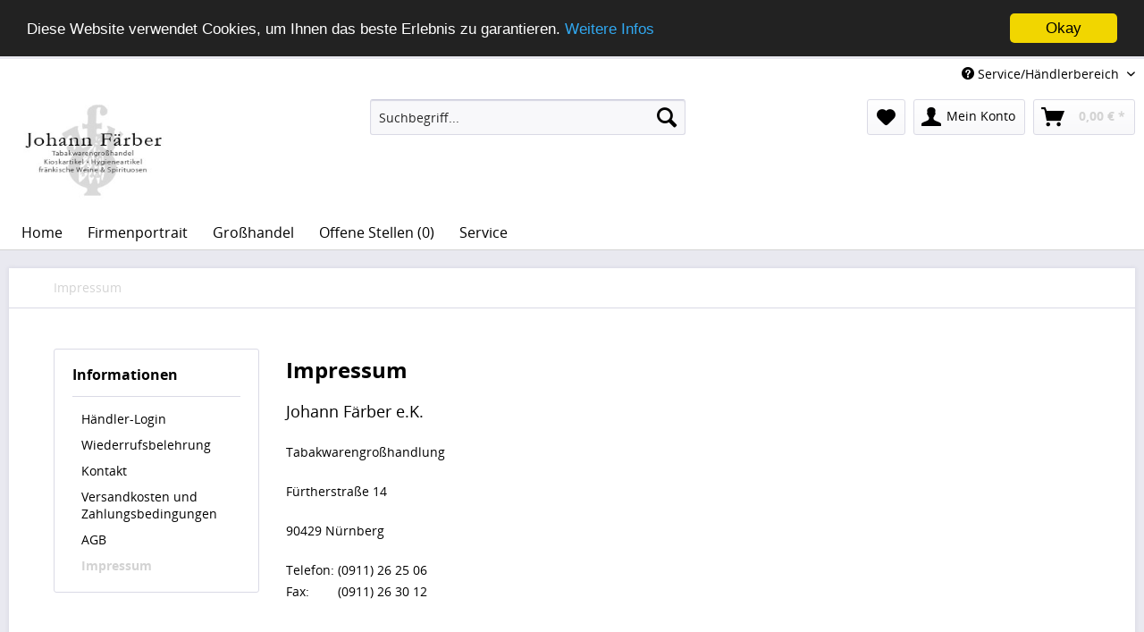

--- FILE ---
content_type: text/html; charset=UTF-8
request_url: https://www.faerber-online.de/impressum
body_size: 5395
content:
<!DOCTYPE html>
<html class="no-js" lang="de" itemscope="itemscope" itemtype="http://schema.org/WebPage">
<head>
<meta charset="utf-8">
<meta name="author" content="" />
<meta name="robots" content="index,follow" />
<meta name="revisit-after" content="15 days" />
<meta name="keywords" content="" />
<meta name="description" content="" />
<meta property="og:type" content="website" />
<meta property="og:site_name" content="Johann Färber e.K." />
<meta property="og:title" content="Johann Färber e.K." />
<meta property="og:description" content="" />
<meta property="og:image" content="https://www.faerber-online.de/media/image/bb/ce/ff/logo.jpg" />
<meta name="twitter:card" content="website" />
<meta name="twitter:site" content="Johann Färber e.K." />
<meta name="twitter:title" content="Johann Färber e.K." />
<meta name="twitter:description" content="" />
<meta name="twitter:image" content="https://www.faerber-online.de/media/image/bb/ce/ff/logo.jpg" />
<meta itemprop="copyrightHolder" content="Johann Färber e.K." />
<meta itemprop="copyrightYear" content="2014" />
<meta itemprop="isFamilyFriendly" content="True" />
<meta itemprop="image" content="https://www.faerber-online.de/media/image/bb/ce/ff/logo.jpg" />
<meta name="viewport" content="width=device-width, initial-scale=1.0, user-scalable=no">
<meta name="mobile-web-app-capable" content="yes">
<meta name="apple-mobile-web-app-title" content="Johann Färber e.K.">
<meta name="apple-mobile-web-app-capable" content="yes">
<meta name="apple-mobile-web-app-status-bar-style" content="black">
<meta name="apple-mobile-web-app-status-bar-style" content="none">
<link rel="apple-touch-icon-precomposed" href="/">
<link rel="shortcut icon" href="/themes/Frontend/Responsive/frontend/_public/src/img/favicon.ico">
<meta name="msapplication-navbutton-color" content="" />
<meta name="application-name" content="Johann Färber e.K." />
<meta name="msapplication-starturl" content="https://www.faerber-online.de/" />
<meta name="msapplication-window" content="width=1024;height=768" />
<meta name="msapplication-TileImage" content="/themes/Frontend/Responsive/frontend/_public/src/img/win-tile-image.png">
<meta name="msapplication-TileColor" content="">
<meta name="theme-color" content="" />
<title itemprop="name">Impressum | Johann Färber e.K.</title>
<link href="/web/cache/1656145019_125d4e99de3f08b151f2a0c74d22bfb7.css" media="all" rel="stylesheet" type="text/css" />
<link href="https://www.faerber-online.de/./themes/Frontend/Responsive/frontend/_public/src/css/faerber.css" media="all" rel="stylesheet" type="text/css" />
<script src="/themes/Frontend/Responsive/frontend/_public/src/js/vendors/modernizr/modernizr.custom.35977.js"></script>
</head>
<body class="is--ctl-custom is--act-index">
<div class="page-wrap">
<noscript class="noscript-main">
<div class="alert is--warning">
<div class="alert--icon">
<i class="icon--element icon--warning"></i>
</div>
<div class="alert--content">
Um Johann&#x20;F&#xE4;rber&#x20;e.K. in vollem Umfang nutzen zu k&ouml;nnen, empfehlen wir Ihnen Javascript in Ihrem Browser zu aktiveren.
</div>
</div>
</noscript>
<header class="header-main">
<div class="top-bar">
<div class="container block-group">
<nav class="top-bar--navigation block" role="menubar">

    



    

<div class="navigation--entry entry--compare is--hidden" role="menuitem" aria-haspopup="true" data-drop-down-menu="true">

</div>
<div class="navigation--entry entry--service has--drop-down" role="menuitem" aria-haspopup="true" data-drop-down-menu="true">
<i class="icon--service"></i> Service/Händlerbereich
    <ul class="service--list is--rounded" role="menu">
                    <li class="service--entry" role="menuitem">
                <a class="service--link" href="https://www.faerber-online.de/registerFC/index/sValidation/H" title="Händler-Login" >
                    Händler-Login
                </a>
            </li>
                    <li class="service--entry" role="menuitem">
                <a class="service--link" href="https://www.faerber-online.de/wiederrufsbelehrung" title="Wiederrufsbelehrung" >
                    Wiederrufsbelehrung
                </a>
            </li>
                    <li class="service--entry" role="menuitem">
                <a class="service--link" href="https://www.faerber-online.de/kontaktformular" title="Kontakt" target="_self">
                    Kontakt
                </a>
            </li>
                    <li class="service--entry" role="menuitem">
                <a class="service--link" href="https://www.faerber-online.de/versandkosten-und-zahlungsbedingungen" title="Versandkosten  und Zahlungsbedingungen" >
                    Versandkosten  und Zahlungsbedingungen
                </a>
            </li>
                    <li class="service--entry" role="menuitem">
                <a class="service--link" href="https://www.faerber-online.de/agb" title="AGB" >
                    AGB
                </a>
            </li>
                    <li class="service--entry" role="menuitem">
                <a class="service--link" href="https://www.faerber-online.de/impressum" title="Impressum" >
                    Impressum
                </a>
            </li>
            </ul>

</div>
</nav>
</div>
</div>
<div class="container header--navigation">
<div class="logo-main block-group" role="banner">
<div class="logo--shop faerber-logo block">
<a class="logo--link" href="https://www.faerber-online.de/" title="Johann Färber e.K. - zur Startseite wechseln">
<picture>
<source srcset="https://www.faerber-online.de/media/image/bb/ce/ff/logo.jpg" media="(min-width: 78.75em)">
<source srcset="https://www.faerber-online.de/media/image/bb/ce/ff/logo.jpg" media="(min-width: 64em)">
<source srcset="https://www.faerber-online.de/media/image/bb/ce/ff/logo.jpg" media="(min-width: 48em)">
<img class="faerber-std-logo" srcset="https://www.faerber-online.de/media/image/bb/ce/ff/logo.jpg" alt="Johann Färber e.K. - zur Startseite wechseln" />
</picture>
</a>
</div>
</div>
<nav class="shop--navigation block-group">
<ul class="navigation--list block-group" role="menubar">
<li class="navigation--entry entry--menu-left" role="menuitem">
<a class="entry--link entry--trigger btn is--icon-left" href="#offcanvas--left" data-offcanvas="true" data-offCanvasSelector=".sidebar-main">
<i class="icon--menu"></i> Menü
</a>
</li>
<li class="navigation--entry entry--search" role="menuitem" data-search="true" aria-haspopup="true">
<a class="btn entry--link entry--trigger" href="#show-hide--search" title="Suche anzeigen / schließen">
<i class="icon--search"></i>
<span class="search--display">Suchen</span>
</a>
<form action="/search" method="get" class="main-search--form">
<input type="search" name="sSearch" class="main-search--field" autocomplete="off" autocapitalize="off" placeholder="Suchbegriff..." maxlength="30" />
<button type="submit" class="main-search--button">
<i class="icon--search"></i>
<span class="main-search--text">Suchen</span>
</button>
<div class="form--ajax-loader">&nbsp;</div>
</form>
<div class="main-search--results"></div>
</li>

	<li class="navigation--entry entry--notepad" role="menuitem">
		<a href="https://www.faerber-online.de/note" title="Merkzettel" class="btn">
			<i class="icon--heart"></i>
					</a>
	</li>




	<li class="navigation--entry entry--account" role="menuitem">
		
			<a href="https://www.faerber-online.de/account" title="Mein Konto" class="btn is--icon-left entry--link account--link">
				<i class="icon--account"></i>
				<span class="account--display">
					Mein Konto
				</span>
			</a>
		
	</li>




	<li class="navigation--entry entry--cart" role="menuitem">
		<a class="btn is--icon-left cart--link" href="https://www.faerber-online.de/checkout/cart" title="Warenkorb">
			<span class="cart--display">
									Warenkorb
							</span>

            <span class="badge is--primary is--minimal cart--quantity is--hidden">0</span>

			<i class="icon--basket"></i>

			<span class="cart--amount">
				0,00&nbsp;&euro; *
			</span>
		</a>
		<div class="ajax-loader">&nbsp;</div>
	</li>



</ul>
</nav>
<div class="container--ajax-cart" data-collapse-cart="true" data-displayMode="offcanvas"></div>
</div>
</header>
<nav class="navigation-main">
<div class="container" data-menu-scroller="true" data-listSelector=".navigation--list.container" data-viewPortSelector=".navigation--list-wrapper">
<div class="navigation--list-wrapper">
<ul class="navigation--list container" role="menubar" itemscope="itemscope" itemtype="http://schema.org/SiteNavigationElement">
<li class="navigation--entry is--home" role="menuitem"><a class="navigation--link is--first" href="https://www.faerber-online.de/" title="Home" itemprop="url"><span itemprop="name">Home</span></a></li><li class="navigation--entry" role="menuitem"><a class="navigation--link" href="https://www.faerber-online.de/firmenportrait/" title="Firmenportrait" itemprop="url"><span itemprop="name">Firmenportrait</span></a></li><li class="navigation--entry" role="menuitem"><a class="navigation--link" href="https://www.faerber-online.de/grosshandel/" title="Großhandel" itemprop="url"><span itemprop="name">Großhandel</span></a></li><li class="navigation--entry" role="menuitem"><a class="navigation--link" href="https://www.faerber-online.de/offene-stellen-0/" title="Offene Stellen (0)" itemprop="url"><span itemprop="name">Offene Stellen (0)</span></a></li><li class="navigation--entry" role="menuitem"><a class="navigation--link" href="https://www.faerber-online.de/kontaktformular" title="Service" itemprop="url"><span itemprop="name">Service</span></a></li>    </ul>
</div>
<div class="advanced-menu" data-advanced-menu="true" data-hoverDelay="250">
<div class="menu--container">
<div class="button-container">
<a href="https://www.faerber-online.de/firmenportrait/" class="button--category" title="Zur Kategorie Firmenportrait">
<i class="icon--arrow-right"></i>
Zur Kategorie Firmenportrait
</a>
<span class="button--close">
<i class="icon--cross"></i>
</span>
</div>
<div class="content--wrapper has--teaser">
<div class="menu--teaser" style="width: 100%;">
<div class="teaser--headline">Firmenportrait</div>
<div class="teaser--text">
Die Firma Johann Färber ist ein inhabergeführtes Familienunternehmen mit ca. 100-jähriger Tradition. Mit unseren Mitarbeitern beliefern wir unsere Facheinzelhandelskunden und Gastronomen in der Metropolregion Nürnberg. Unser Kundenstamm aus der...
<a class="teaser--text-link" href="https://www.faerber-online.de/firmenportrait/" title="mehr erfahren">
mehr erfahren
</a>
</div>
</div>
</div>
</div>
<div class="menu--container">
<div class="button-container">
<a href="https://www.faerber-online.de/grosshandel/" class="button--category" title="Zur Kategorie Großhandel">
<i class="icon--arrow-right"></i>
Zur Kategorie Großhandel
</a>
<span class="button--close">
<i class="icon--cross"></i>
</span>
</div>
<div class="content--wrapper has--teaser">
<div class="menu--teaser" style="width: 100%;">
<div class="teaser--headline">Großhandel</div>
<div class="teaser--text">
Tabakwareneinzelhandel
&nbsp;
Wir beliefern den klassischen Tabakwareneinzelhandel, Kioske und Getränkemärkte mit Tabakprodukten aller Art. Wir führen ein Vollsortiment an Zigaretten, Zigarren vom günstigen Zigarillo bis zur erlesenen...
<a class="teaser--text-link" href="https://www.faerber-online.de/grosshandel/" title="mehr erfahren">
mehr erfahren
</a>
</div>
</div>
</div>
</div>
<div class="menu--container">
<div class="button-container">
<a href="https://www.faerber-online.de/offene-stellen-0/" class="button--category" title="Zur Kategorie Offene Stellen (0)">
<i class="icon--arrow-right"></i>
Zur Kategorie Offene Stellen (0)
</a>
<span class="button--close">
<i class="icon--cross"></i>
</span>
</div>
<div class="content--wrapper has--teaser">
<div class="menu--teaser" style="width: 100%;">
<div class="teaser--headline">Offene Stellen</div>
<div class="teaser--text">
Stellenangebot:
Wir suchen ab sofort:
Derzeit gibt es keine offenen Stellen
&nbsp;
&nbsp;
&nbsp;
&nbsp;
<a class="teaser--text-link" href="https://www.faerber-online.de/offene-stellen-0/" title="mehr erfahren">
mehr erfahren
</a>
</div>
</div>
</div>
</div>
<div class="menu--container">
<div class="button-container">
<a href="https://www.faerber-online.de/kontaktformular" class="button--category" title="Zur Kategorie Service">
<i class="icon--arrow-right"></i>
Zur Kategorie Service
</a>
<span class="button--close">
<i class="icon--cross"></i>
</span>
</div>
</div>
</div>
</div>
</nav>
<section class="content-main container block-group">
<nav class="content--breadcrumb block">
<ul class="breadcrumb--list" role="menu" itemscope itemtype="http://schema.org/BreadcrumbList">
<li class="breadcrumb--entry is--active" itemprop="itemListElement" itemscope itemtype="http://schema.org/ListItem">
<a class="breadcrumb--link" href="https://www.faerber-online.de/impressum" title="Impressum" itemprop="item">
<link itemprop="url" href="https://www.faerber-online.de/impressum" />
<span class="breadcrumb--title" itemprop="name">Impressum</span>
</a>
<meta itemprop="position" content="0" />
</li>
</ul>
</nav>
<div class="content-main--inner">
<aside class="sidebar-main off-canvas">
<div class="navigation--smartphone">
<ul class="navigation--list ">
<li class="navigation--entry entry--close-off-canvas">
<a href="#close-categories-menu" title="Menü schließen" class="navigation--link">
Menü schließen <i class="icon--arrow-right"></i>
</a>
</li>
<div class="mobile--switches">

    



    

</div>
</ul>
</div>
<div class="sidebar--categories-wrapper" data-subcategory-nav="true" data-mainCategoryId="3" data-categoryId="3" data-fetchUrl="/widgets/listing/getCustomPage/pageId/3">
<div class="categories--headline navigation--headline">
Kategorien
</div>
<div class="sidebar--categories-navigation">
<ul class="sidebar--navigation categories--navigation navigation--list is--drop-down is--level0 is--rounded" role="menu">
<li class="navigation--entry" role="menuitem">
<a class="navigation--link" href="https://www.faerber-online.de/firmenportrait/" data-categoryId="41" data-fetchUrl="/widgets/listing/getCategory/categoryId/41" title="Firmenportrait">
Firmenportrait
</a>
</li>
<li class="navigation--entry" role="menuitem">
<a class="navigation--link" href="https://www.faerber-online.de/grosshandel/" data-categoryId="42" data-fetchUrl="/widgets/listing/getCategory/categoryId/42" title="Großhandel">
Großhandel
</a>
</li>
<li class="navigation--entry" role="menuitem">
<a class="navigation--link" href="https://www.faerber-online.de/offene-stellen-0/" data-categoryId="43" data-fetchUrl="/widgets/listing/getCategory/categoryId/43" title="Offene Stellen (0)">
Offene Stellen (0)
</a>
</li>
<li class="navigation--entry" role="menuitem">
<a class="navigation--link" href="https://www.faerber-online.de/kontaktformular" data-categoryId="44" data-fetchUrl="/widgets/listing/getCategory/categoryId/44" title="Service">
Service
</a>
</li>
</ul>
</div>
<div class="shop-sites--container is--rounded">
<div class="shop-sites--headline navigation--headline">
Informationen
</div>
<ul class="shop-sites--navigation sidebar--navigation navigation--list is--drop-down is--level0" role="menu">
<li class="navigation--entry" role="menuitem">
<a class="navigation--link" href="https://www.faerber-online.de/registerFC/index/sValidation/H" title="Händler-Login" data-categoryId="21" data-fetchUrl="/widgets/listing/getCustomPage/pageId/21" >
Händler-Login
</a>
</li>
<li class="navigation--entry" role="menuitem">
<a class="navigation--link" href="https://www.faerber-online.de/wiederrufsbelehrung" title="Wiederrufsbelehrung" data-categoryId="47" data-fetchUrl="/widgets/listing/getCustomPage/pageId/47" >
Wiederrufsbelehrung
</a>
</li>
<li class="navigation--entry" role="menuitem">
<a class="navigation--link" href="https://www.faerber-online.de/kontaktformular" title="Kontakt" data-categoryId="1" data-fetchUrl="/widgets/listing/getCustomPage/pageId/1" target="">
Kontakt
</a>
</li>
<li class="navigation--entry" role="menuitem">
<a class="navigation--link" href="https://www.faerber-online.de/versandkosten-und-zahlungsbedingungen" title="Versandkosten  und Zahlungsbedingungen" data-categoryId="6" data-fetchUrl="/widgets/listing/getCustomPage/pageId/6" >
Versandkosten  und Zahlungsbedingungen
</a>
</li>
<li class="navigation--entry" role="menuitem">
<a class="navigation--link" href="https://www.faerber-online.de/agb" title="AGB" data-categoryId="4" data-fetchUrl="/widgets/listing/getCustomPage/pageId/4" >
AGB
</a>
</li>
<li class="navigation--entry is--active" role="menuitem">
<a class="navigation--link is--active" href="https://www.faerber-online.de/impressum" title="Impressum" data-categoryId="3" data-fetchUrl="/widgets/listing/getCustomPage/pageId/3" >
Impressum
</a>
</li>
</ul>
</div>
</div>
</aside>
<div class="content--wrapper">
<div class="custom-page--content content block">
<div class="content--custom">
<h1 class="custom-page--tab-headline">Impressum</h1>
<p class="bodytext"><span style="font-size: large;">Johann Färber e.K.</span></p>
<p class="bodytext">Tabakwarengroßhandlung</p>
<p class="bodytext">Fürtherstraße 14</p>
<p class="bodytext">90429 Nürnberg</p>
<p class="bodytext">Telefon: (0911) 26 25 06<br>Fax: &nbsp; &nbsp; &nbsp; &nbsp;(0911) 26 30 12</p>
<p class="bodytext">&nbsp;</p>
<p class="bodytext">E-Mail: <a href="mailto:info@faerber-online.de">info@faerber-online.de</a></p>
<p class="bodytext">Registergericht: Amtsgericht Nürnberg HR A 1657</p>
<p class="bodytext">Steuernummer: 240/216/00683</p>
<p class="bodytext">Verantwortlich für Inhalte: Johann Färber</p>
</div>
</div>
</div>
</div>
</section>
<footer class="footer-main">
<div class="container">
<div class="footer--columns block-group">
<div class="footer--column column--hotline is--first block">
<div class="column--headline">Service Hotline</div>
<div class="column--content">
<p class="column--desc">Telefonische Unterst&uuml;tzung und Beratung unter:<br /><br /><strong style="font-size:19px;">0911 26 25 06</strong><br/>Mo, Do, Fr  7.30 bis 16.30 Uhr<br>
Dienstag 9.30 bis 11.30 Uhr<br>
Mittwoch geschlossen</p>
</div>
</div>
<div class="footer--column column--menu block">
<div class="column--headline">Shop Service</div>
<nav class="column--navigation column--content">
<ul class="navigation--list" role="menu">
<li class="navigation--entry" role="menuitem">
<a class="navigation--link" href="https://www.faerber-online.de/kontaktformular" title="Kontakt" target="_self">
Kontakt
</a>
</li>
<li class="navigation--entry" role="menuitem">
<a class="navigation--link" href="https://www.faerber-online.de/versandkosten-und-zahlungsbedingungen" title="Versandkosten  und Zahlungsbedingungen">
Versandkosten  und Zahlungsbedingungen
</a>
</li>
<li class="navigation--entry" role="menuitem">
<a class="navigation--link" href="https://www.faerber-online.de/agb" title="AGB">
AGB
</a>
</li>
</ul>
</nav>
</div>
<div class="footer--column column--menu block">
<div class="column--headline">Informationen</div>
<nav class="column--navigation column--content">
<ul class="navigation--list" role="menu">
<li class="navigation--entry" role="menuitem">
<a class="navigation--link" href="https://www.faerber-online.de/datenschutzerklaerung" title="Datenschutzerklärung">
Datenschutzerklärung
</a>
</li>
<li class="navigation--entry" role="menuitem">
<a class="navigation--link" href="https://www.faerber-online.de/impressum" title="Impressum">
Impressum
</a>
</li>
</ul>
</nav>
</div>
<div class="footer--column column--newsletter is--last block">
</div>
</div>
<div class="footer--bottom">
<div class="footer--vat-info">
<p class="vat-info--text">
* Alle Preise verstehen sich exkl. Mehrwertsteuer und zzgl. <span style="text-decoration: underline;"><a title="Versandkosten" href="https://www.faerber-online.de/versandkosten-und-zahlungsbedingungen">Versandkosten</a></span> und ggf. Nachnahmegebühren, wenn nicht anders beschrieben.<br> Das Warenangebot in unserem Online - Shop richtet sich ausschließlich an Käufer , die das 18. Lebensjahr vollendet haben und als Unternehmer im Sinne des § 14 Abs. 1 BGB anzusehen sind.
</p>
</div>
<div class="container footer-minimal">
<div class="footer--service-menu">
    <ul class="service--list is--rounded" role="menu">
                    <li class="service--entry" role="menuitem">
                <a class="service--link" href="https://www.faerber-online.de/registerFC/index/sValidation/H" title="Händler-Login" >
                    Händler-Login
                </a>
            </li>
                    <li class="service--entry" role="menuitem">
                <a class="service--link" href="https://www.faerber-online.de/wiederrufsbelehrung" title="Wiederrufsbelehrung" >
                    Wiederrufsbelehrung
                </a>
            </li>
                    <li class="service--entry" role="menuitem">
                <a class="service--link" href="https://www.faerber-online.de/kontaktformular" title="Kontakt" target="_self">
                    Kontakt
                </a>
            </li>
                    <li class="service--entry" role="menuitem">
                <a class="service--link" href="https://www.faerber-online.de/versandkosten-und-zahlungsbedingungen" title="Versandkosten  und Zahlungsbedingungen" >
                    Versandkosten  und Zahlungsbedingungen
                </a>
            </li>
                    <li class="service--entry" role="menuitem">
                <a class="service--link" href="https://www.faerber-online.de/agb" title="AGB" >
                    AGB
                </a>
            </li>
                    <li class="service--entry" role="menuitem">
                <a class="service--link" href="https://www.faerber-online.de/impressum" title="Impressum" >
                    Impressum
                </a>
            </li>
            </ul>

</div>
</div>
<div class="footer--copyright">
Copyright © Johann Färber e.K.  - Alle Rechte vorbehalten
</div>
<br><br>
</div>
</div>
</footer>
</div>
<script type="text/javascript">
//<![CDATA[
var timeNow = 1769230739;
var controller = controller || {
'vat_check_enabled': '',
'vat_check_required': '',
'ajax_cart': 'https://www.faerber-online.de/checkout/ajaxCart',
'ajax_search': 'https://www.faerber-online.de/ajax_search',
'register': 'https://www.faerber-online.de/register',
'checkout': 'https://www.faerber-online.de/checkout',
'ajax_validate': 'https://www.faerber-online.de/register',
'ajax_add_article': 'https://www.faerber-online.de/checkout/addArticle',
'ajax_listing': '/widgets/Listing/ajaxListing',
'ajax_cart_refresh': 'https://www.faerber-online.de/checkout/ajaxAmount',
'ajax_address_selection': 'https://www.faerber-online.de/address/ajaxSelection',
'ajax_address_editor': 'https://www.faerber-online.de/address/ajaxEditor'
};
var snippets = snippets || {
'noCookiesNotice': 'Es wurde festgestellt, dass Cookies in Ihrem Browser deaktiviert sind. Um Johann\x20F\u00E4rber\x20e.K. in vollem Umfang nutzen zu können, empfehlen wir Ihnen, Cookies in Ihrem Browser zu aktiveren.'
};
var themeConfig = themeConfig || {
'offcanvasOverlayPage': '1'
};
var lastSeenProductsConfig = lastSeenProductsConfig || {
'baseUrl': '',
'shopId': '1',
'noPicture': '/themes/Frontend/Responsive/frontend/_public/src/img/no-picture.jpg',
'productLimit': ~~('5'),
'currentArticle': {}
};
var csrfConfig = csrfConfig || {
'generateUrl': '/csrftoken',
'baseUrl': '',
'shopId': '1'
};
//]]>
</script>
<script>
window.cookieconsent_options = {
theme: "dark-top",                message: "Diese Website verwendet Cookies, um Ihnen das beste Erlebnis zu garantieren.",                dismiss: "Okay",                learnMore: "Weitere Infos",
link: "https://www.faerber-online.de/datenschutzerklaerung",                };
</script>
<script src="/web/cache/1656145019_125d4e99de3f08b151f2a0c74d22bfb7.js"></script>
<script>
(function($) {
var cok = document.cookie.match(/session-1=([^;])+/g),
sid = (cok && cok[0]) ? cok[0] : null,
par = document.location.search.match(/sPartner=([^&])+/g),
pid = (par && par[0]) ? par[0].substring(9) : null,
cur = document.location.protocol + '//' + document.location.host,
ref = document.referrer.indexOf(cur) === -1 ? document.referrer : null,
url = "https://www.faerber-online.de/widgets/index/refreshStatistic",
pth = document.location.pathname.replace("/", "/");
url = url.replace('https:', '');
url = url.replace('http:', '');
url += url.indexOf('?') === -1 ? '?' : '&';
url += 'requestPage=' + encodeURI(pth);
url += '&requestController=' + encodeURI("custom");
if(sid) { url += '&' + sid; }
if(pid) { url += '&partner=' + pid; }
if(ref) { url += '&referer=' + encodeURI(ref); }
$.ajax({ url: url, dataType: 'jsonp'});
})(jQuery);
</script>
</body>
</html>

--- FILE ---
content_type: text/css
request_url: https://www.faerber-online.de/themes/Frontend/Responsive/frontend/_public/src/css/faerber.css
body_size: 184
content:
img.faerber-std-logo {
width: 170px !important;
height: 154px !important;

}

.faerber-logo {
	height: 120px !important;
}

.header-main .logo-main .logo--link {


    height: 7.125rem;

}

.faerber_detail_img {
	width: 300px;
}


 h1.weine_spirituosen_hautptitel {
	font-size: 2em !important;
	
}

 h2.weine_spirituosen_untertitel {
	font-size: 1.5em !important;
}

.weine_spirituosen_attr {
	line-height: 3em !important;
	
	
}

.faerber_buybox_quantity {
	width: 20% !important;

}


.faerber_buybox_btn {
	width: 50% !important;
	
}


@media screen and (min-width: 64em) {

.faerber_weine_img_cont {
	width: 38% !important;
}

.faerber_weine_buy_cont {
    width: 53% !important;
}

}

